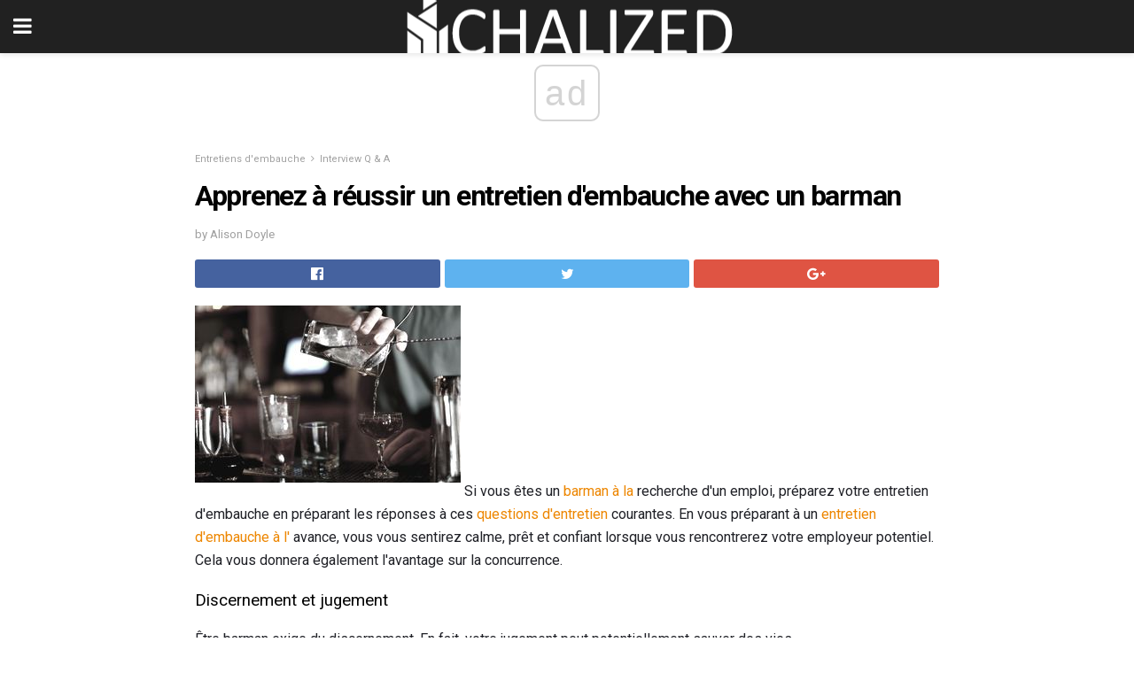

--- FILE ---
content_type: text/html; charset=UTF-8
request_url: https://fr.chalized.com/apprenez-a-reussir-un-entretien-dembauche-avec-un-barman/
body_size: 13168
content:
<!doctype html>
<html amp>
<head>
<meta charset="utf-8">
<meta name="viewport" content="width=device-width,initial-scale=1,minimum-scale=1,maximum-scale=1,user-scalable=no">
<link rel="canonical" href="https://fr.chalized.com/apprenez-a-reussir-un-entretien-dembauche-avec-un-barman/">
<script custom-element="amp-sidebar" src="https://cdn.ampproject.org/v0/amp-sidebar-0.1.js" async></script>
<link rel="icon" href="https://fr.chalized.com/wp-content/themes/jnews-architect/images/cropped-favicon-32x32.png" sizes="32x32" />
<link rel="icon" href="https://fr.chalized.com/wp-content/themes/jnews-architect/images/cropped-favicon-192x192.png" sizes="192x192" />
<link rel="apple-touch-icon-precomposed" href="https://fr.chalized.com/wp-content/themes/jnews-architect/images/cropped-favicon-192x192.png" />
<link href="https://maxcdn.bootstrapcdn.com/font-awesome/4.7.0/css/font-awesome.min.css" rel="stylesheet" type="text/css">
<title>Apprenez à réussir un entretien d&#39;embauche avec un barman</title>
<script src="https://cdn.ampproject.org/v0.js" async></script>
<link rel="stylesheet" href="https://fonts.googleapis.com/css?family=Roboto%3Aregular%2C700">
<style amp-boilerplate>body{-webkit-animation:-amp-start 8s steps(1,end) 0s 1 normal both;-moz-animation:-amp-start 8s steps(1,end) 0s 1 normal both;-ms-animation:-amp-start 8s steps(1,end) 0s 1 normal both;animation:-amp-start 8s steps(1,end) 0s 1 normal both}@-webkit-keyframes -amp-start{from{visibility:hidden}to{visibility:visible}}@-moz-keyframes -amp-start{from{visibility:hidden}to{visibility:visible}}@-ms-keyframes -amp-start{from{visibility:hidden}to{visibility:visible}}@-o-keyframes -amp-start{from{visibility:hidden}to{visibility:visible}}@keyframes -amp-start{from{visibility:hidden}to{visibility:visible}}</style>
<noscript>
	<style amp-boilerplate>body{-webkit-animation:none;-moz-animation:none;-ms-animation:none;animation:none}</style>
</noscript>
<style amp-custom>
	/*** Generic WP ***/
	/*.alignright {
	float: right;
	}
	.alignleft {
	float: left;
	}*/
	.aligncenter {
	display: block;
	margin-left: auto;
	margin-right: auto;
	}
	.amp-wp-enforced-sizes {
	/** Our sizes fallback is 100vw, and we have a padding on the container; the max-width here prevents the element from overflowing. **/
	max-width: 100%;
	margin: 0 auto;
	}
	.amp-wp-unknown-size img {
	/** Worst case scenario when we can't figure out dimensions for an image. **/
	/** Force the image into a box of fixed dimensions and use object-fit to scale. **/
	object-fit: contain;
	}
	/* Clearfix */
	.clearfix:before, .clearfix:after {
	content: " ";
	display: table;
	}
	.clearfix:after {
	clear: both;
	}
	/*** Theme Styles ***/
	.amp-wp-content, .amp-wp-title-bar div {
	margin: 0 auto;
	max-width: 600px;
	}
	body, html {
	height: 100%;
	margin: 0;
	}
	body {
	background-color: #FFFFFF;
	color: #1f2026;
	font-family: -apple-system, BlinkMacSystemFont, "Segoe UI", "Roboto", "Oxygen-Sans", "Ubuntu", "Cantarell", "Helvetica Neue", sans-serif;
	font-size: 14px;
	line-height: 1.785714285714286em;
	text-rendering: optimizeLegibility;
	-webkit-font-smoothing: antialiased;
	-moz-osx-font-smoothing: grayscale;
	}
	h1,
	h2,
	h3,
	h4,
	h5,
	h6,
	.amp-wp-title {
	color: #020202;
	}
	body,
	input,
	textarea,
	select,
	.chosen-container-single .chosen-single,
	.btn,
	.button {
	font-family: Roboto;
	}
	::-moz-selection {
	background: #fde69a;
	color: #212121;
	text-shadow: none;
	}
	::-webkit-selection {
	background: #fde69a;
	color: #212121;
	text-shadow: none;
	}
	::selection {
	background: #fde69a;
	color: #212121;
	text-shadow: none;
	}
	p, ol, ul, figure {
	margin: 0 0 1em;
	padding: 0;
	}
	a, a:visited {
	text-decoration: none;
	}
	a:hover, a:active, a:focus {
	color: #212121;
	}
	/*** Global Color ***/
	a,
	a:visited,
	#breadcrumbs a:hover,
	.amp-related-content h3 a:hover,
	.amp-related-content h3 a:focus,
	.bestprice .price, .jeg_review_title
	{
	color: #ed8600;
	}
	/*** Header ***/
	.amp-wp-header {
	text-align: center;
	background-color: #fff;
	height: 60px;
	box-shadow: 0 2px 6px rgba(0, 0, 0,.1);
	}
	.amp-wp-header.dark {
	background-color: #212121;
	}
	.amp-wp-header .jeg_mobile_logo {
	background-image: url(https://fr.chalized.com/wp-content/themes/jnews-architect/images/mobile-logo-architect.png);
	}
	@media
	only screen and (-webkit-min-device-pixel-ratio: 2),
	only screen and (   min--moz-device-pixel-ratio: 2),
	only screen and (     -o-min-device-pixel-ratio: 2/1),
	only screen and (        min-device-pixel-ratio: 2),
	only screen and (                min-resolution: 192dpi),
	only screen and (                min-resolution: 2dppx) {
	.amp-wp-header .jeg_mobile_logo {
	background-image: url(https://fr.chalized.com/wp-content/themes/jnews-architect/images/mobile-logo-architect2x.png);
	background-size: 180px;
	}
	}
	.amp-wp-header div {
	color: #fff;
	font-size: 1em;
	font-weight: 400;
	margin: 0 auto;
	position: relative;
	display: block;
	width: 100%;
	height: 100%;
	}
	.amp-wp-header a {
	text-align: center;
	width: 100%;
	height: 100%;
	display: block;
	background-position: center center;
	background-repeat: no-repeat;
	}
	.amp-wp-site-icon {
	vertical-align: middle;
	}
	/*** Article ***/
	.amp-wp-article {
	color: #333;
	font-size: 16px;
	line-height: 1.625em;
	margin: 22px auto 30px;
	padding: 0 15px;
	max-width: 840px;
	overflow-wrap: break-word;
	word-wrap: break-word;
	}
	/* Article Breadcrumb */
	.amp-wp-breadcrumb {
	margin: -5px auto 10px;
	font-size: 11px;
	color: #a0a0a0;
	}
	#breadcrumbs a {
	color: #53585c;
	}
	#breadcrumbs .fa {
	padding: 0 3px
	}
	#breadcrumbs .breadcrumb_last_link a {
	color: #a0a0a0
	}
	/* Article Header */
	.amp-wp-article-header {
	margin-bottom: 15px;
	}
	.amp-wp-title {
	display: block;
	width: 100%;
	font-size: 32px;
	font-weight: bold;
	line-height: 1.15;
	margin: 0 0 .4em;
	letter-spacing: -0.04em;
	}
	/* Article Meta */
	.amp-wp-meta {
	color: #a0a0a0;
	list-style: none;
	font-size: smaller;
	}
	.amp-wp-meta li {
	display: inline-block;
	line-height: 1;
	}
	.amp-wp-byline amp-img, .amp-wp-byline .amp-wp-author {
	display: inline-block;
	}
	.amp-wp-author a {
	font-weight: bold;
	}
	.amp-wp-byline amp-img {
	border-radius: 100%;
	position: relative;
	margin-right: 6px;
	vertical-align: middle;
	}
	.amp-wp-posted-on {
	margin-left: 5px;
	}
	.amp-wp-posted-on:before {
	content: '\2014';
	margin-right: 5px;
	}
	/* Featured image */
	/* .amp-wp-article .amp-wp-article-featured-image {
	margin: 0 -15px 15px;
	max-width: none;
	} */
	.amp-wp-article-featured-image amp-img {
	margin: 0 auto;
	}
	.amp-wp-article-featured-image.wp-caption .wp-caption-text {
	margin: 0 18px;
	}
	/* Social Share */
	.jeg_share_amp_container {
	margin: 0 0 15px;
	}
	.jeg_sharelist {
	float: none;
	display: -webkit-flex;
	display: -ms-flexbox;
	display: flex;
	-webkit-flex-wrap: wrap;
	-ms-flex-wrap: wrap;
	flex-wrap: wrap;
	-webkit-align-items: flex-start;
	-ms-flex-align: start;
	align-items: flex-start;
	}
	.jeg_share_button a {
	display: -webkit-flex;
	display: -ms-flexbox;
	display: flex;
	-webkit-flex: 1;
	-ms-flex: 1;
	flex: 1;
	-webkit-justify-content: center;
	-ms-flex-pack: center;
	justify-content: center;
	-webkit-backface-visibility: hidden;
	backface-visibility: hidden;
	}
	.jeg_share_button a {
	float: left;
	width: auto;
	height: 32px;
	line-height: 32px;
	white-space: nowrap;
	padding: 0 10px;
	color: #fff;
	background: #212121;
	margin: 0 5px 5px 0;
	border-radius: 3px;
	text-align: center;
	-webkit-transition: .2s;
	-o-transition: .2s;
	transition: .2s;
	}
	.jeg_share_button a:last-child {
	margin-right: 0
	}
	.jeg_share_button a:hover {
	opacity: .75
	}
	.jeg_share_button a > span {
	display: none;
	}
	.jeg_share_button .fa {
	font-size: 16px;
	line-height: inherit;
	}
	.jeg_share_button .jeg_btn-facebook {
	background: #45629f;
	}
	.jeg_share_button .jeg_btn-twitter {
	background: #5eb2ef;
	}
	.jeg_share_button .jeg_btn-pinterest {
	background: #e02647;
	}
	.jeg_share_button .jeg_btn-google-plus {
	background: #df5443;
	}
	/*** Article Content ***/
	.amp-wp-article-content {
	color: #1f2026;
	}
	.amp-wp-article-content ul, .amp-wp-article-content ol {
	margin: 0 0 1.5em 1.5em;
	}
	.amp-wp-article-content li {
	margin-bottom: 0.5em;
	}
	.amp-wp-article-content ul {
	list-style: square;
	}
	.amp-wp-article-content ol {
	list-style: decimal;
	}
	.amp-wp-article-content ul.fa-ul {
	list-style: none;
	margin-left: inherit;
	padding-left: inherit;
	}
	.amp-wp-article-content amp-img {
	margin: 0 auto 15px;
	}
	.amp-wp-article-content .wp-caption amp-img {
	margin-bottom: 0px;
	}
	.amp-wp-article-content amp-img.alignright {
	margin: 5px -15px 15px 15px;
	max-width: 60%;
	}
	.amp-wp-article-content amp-img.alignleft {
	margin: 5px 15px 15px -15px;
	max-width: 60%;
	}
	.amp-wp-article-content h1, .amp-wp-article-content h2, .amp-wp-article-content h3, .amp-wp-article-content h4, .amp-wp-article-content h5, .amp-wp-article-content h6 {
	font-weight: 500;
	}
	dt {
	font-weight: 600;
	}
	dd {
	margin-bottom: 1.25em;
	}
	em, cite {
	font-style: italic;
	}
	ins {
	background: #fcf8e3;
	}
	sub, sup {
	font-size: 62.5%;
	}
	sub {
	vertical-align: sub;
	bottom: 0;
	}
	sup {
	vertical-align: super;
	top: 0.25em;
	}
	/* Table */
	table {
	width: 100%;
	margin: 1em 0 30px;
	line-height: normal;
	color: #7b7b7b;
	}
	tr {
	border-bottom: 1px solid #eee;
	}
	tbody tr:hover {
	color: #53585c;
	background: #f7f7f7;
	}
	thead tr {
	border-bottom: 2px solid #eee;
	}
	th, td {
	font-size: 0.85em;
	padding: 8px 20px;
	text-align: left;
	border-left: 1px solid #eee;
	border-right: 1px solid #eee;
	}
	th {
	color: #53585c;
	font-weight: bold;
	vertical-align: middle;
	}
	tbody tr:last-child, th:first-child, td:first-child, th:last-child, td:last-child {
	border: 0;
	}
	/* Quotes */
	blockquote {
	display: block;
	color: #7b7b7b;
	font-style: italic;
	padding-left: 1em;
	border-left: 4px solid #eee;
	margin: 0 0 15px 0;
	}
	blockquote p:last-child {
	margin-bottom: 0;
	}
	/* Captions */
	.wp-caption {
	max-width: 100%;
	box-sizing: border-box;
	}
	.wp-caption.alignleft {
	margin: 5px 20px 20px 0;
	}
	.wp-caption.alignright {
	margin: 5px 0 20px 20px;
	}
	.wp-caption .wp-caption-text {
	margin: 3px 0 1em;
	font-size: 12px;
	color: #a0a0a0;
	text-align: center;
	}
	.wp-caption a {
	color: #a0a0a0;
	text-decoration: underline;
	}
	/* AMP Media */
	amp-carousel {
	margin-top: -25px;
	}
	.amp-wp-article-content amp-carousel amp-img {
	border: none;
	}
	amp-carousel > amp-img > img {
	object-fit: contain;
	}
	.amp-wp-iframe-placeholder {
	background-color: #212121;
	background-size: 48px 48px;
	min-height: 48px;
	}
	/* Shortcodes */
	.intro-text {
	font-size: larger;
	line-height: 1.421em;
	letter-spacing: -0.01em;
	}
	.dropcap {
	display: block;
	float: left;
	margin: 0.04em 0.2em 0 0;
	color: #212121;
	font-size: 3em;
	line-height: 1;
	padding: 10px 15px;
	}
	.dropcap.rounded {
	border-radius: 10px;
	}
	/* Pull Quote */
	.pullquote {
	font-size: larger;
	border: none;
	padding: 0 1em;
	position: relative;
	text-align: center;
	}
	.pullquote:before, .pullquote:after {
	content: '';
	display: block;
	width: 50px;
	height: 2px;
	background: #eee;
	}
	.pullquote:before {
	margin: 1em auto 0.65em;
	}
	.pullquote:after {
	margin: 0.75em auto 1em;
	}
	/* Article Review */
	.jeg_review_wrap {
	border-top: 3px solid #eee;
	padding-top: 20px;
	margin: 40px 0;
	}
	.jeg_reviewheader {
	margin-bottom: 20px;
	}
	.jeg_review_title {
	font-weight: bold;
	margin: 0 0 20px;
	}
	.jeg_review_wrap .jeg_review_subtitle {
	font-size: smaller;
	line-height: 1.4em;
	margin: 0 0 5px;
	}
	.jeg_review_wrap h3 {
	font-size: 16px;
	font-weight: bolder;
	margin: 0 0 10px;
	text-transform: uppercase;
	}
	.review_score {
	float: left;
	color: #fff;
	text-align: center;
	width: 70px;
	margin-right: 15px;
	}
	.review_score .score_text {
	background: rgba(0, 0, 0, 0.08);
	}
	.score_good {
	background: #0D86F7;
	}
	.score_avg {
	background: #A20DF7;
	}
	.score_bad {
	background: #F70D0D;
	}
	.score_value {
	display: block;
	font-size: 26px;
	font-weight: bold;
	line-height: normal;
	padding: 10px 0;
	}
	.score_value .percentsym {
	font-size: 50%;
	vertical-align: super;
	margin-right: -0.45em;
	}
	.score_text {
	display: block;
	padding: 3px 0;
	font-size: 12px;
	letter-spacing: 1.5px;
	text-transform: uppercase;
	text-rendering: auto;
	-webkit-font-smoothing: auto;
	-moz-osx-font-smoothing: auto;
	}
	.jeg_reviewdetail {
	margin-bottom: 30px;
	background: #f5f5f5;
	border-radius: 3px;
	width: 100%;
	}
	.conspros {
	padding: 15px 20px;
	}
	.jeg_reviewdetail .conspros:first-child {
	border-bottom: 1px solid #e0e0e0;
	}
	.jeg_reviewdetail ul {
	margin: 0;
	list-style-type: none;
	font-size: smaller;
	}
	.jeg_reviewdetail li {
	padding-left: 22px;
	position: relative;
	}
	.jeg_reviewdetail li > i {
	color: #a0a0a0;
	position: absolute;
	left: 0;
	top: -1px;
	font-style: normal;
	font-size: 14px;
	}
	.jeg_reviewdetail li > i:before {
	font-family: 'FontAwesome';
	content: "\f00c";
	display: inline-block;
	text-rendering: auto;
	-webkit-font-smoothing: antialiased;
	-moz-osx-font-smoothing: grayscale;
	}
	.jeg_reviewdetail .conspros:last-child li > i:before {
	content: "\f00d";
	}
	/* Review Breakdown */
	.jeg_reviewscore {
	padding: 15px 20px;
	border: 2px solid #eee;
	border-radius: 3px;
	margin-bottom: 30px;
	}
	.jeg_reviewscore ul {
	margin: 0;
	font-family: inherit;
	}
	.jeg_reviewscore li {
	margin: 1em 0;
	padding: 0;
	font-size: 13px;
	list-style: none;
	}
	/* Review Stars */
	.jeg_review_stars {
	font-size: 14px;
	color: #F7C90D;
	}
	.jeg_reviewstars li {
	border-top: 1px dotted #eee;
	padding-top: 8px;
	margin: 8px 0;
	}
	.jeg_reviewstars .reviewscore {
	float: right;
	font-size: 18px;
	color: #F7C90D;
	}
	/* Review Bars */
	.jeg_reviewbars .reviewscore {
	font-weight: bold;
	float: right;
	}
	.jeg_reviewbars .jeg_reviewbar_wrap, .jeg_reviewbars .barbg {
	height: 4px;
	border-radius: 2px;
	}
	.jeg_reviewbars .jeg_reviewbar_wrap {
	position: relative;
	background: #eee;
	clear: both;
	}
	.jeg_reviewbars .barbg {
	position: relative;
	display: block;
	background: #F7C90D;
	background: -moz-linear-gradient(left, rgba(247, 201, 13, 1) 0%, rgba(247, 201, 13, 1) 45%, rgba(247, 126, 13, 1) 100%);
	background: -webkit-linear-gradient(left, rgba(247, 201, 13, 1) 0%, rgba(247, 201, 13, 1) 45%, rgba(247, 126, 13, 1) 100%);
	background: linear-gradient(to right, rgba(247, 201, 13, 1) 0%, rgba(247, 201, 13, 1) 45%, rgba(247, 126, 13, 1) 100%);
	filter: progid:DXImageTransform.Microsoft.gradient(startColorstr='#f7c90d', endColorstr='#f77e0d', GradientType=1);
	}
	.jeg_reviewbars .barbg:after {
	width: 10px;
	height: 10px;
	border-radius: 100%;
	background: #fff;
	content: '';
	position: absolute;
	right: 0;
	display: block;
	border: 3px solid #F77E0D;
	top: -3px;
	box-sizing: border-box;
	}
	/* Product Deals */
	.jeg_deals h3 {
	text-transform: none;
	font-size: 18px;
	margin-bottom: 5px;
	font-weight: bold;
	}
	.dealstitle p {
	font-size: smaller;
	}
	.bestprice {
	margin-bottom: 1em;
	}
	.bestprice h4 {
	font-size: smaller;
	font-weight: bold;
	text-transform: uppercase;
	display: inline;
	}
	.bestprice .price {
	font-size: 1em;
	}
	.jeg_deals .price {
	font-weight: bold;
	}
	.jeg_deals a {
	color: #212121
	}
	/* Deals on Top Article */
	.jeg_deals_float {
	width: 100%;
	padding: 10px 15px 15px;
	background: #f5f5f5;
	border-radius: 3px;
	margin: 0 0 1.25em;
	box-sizing: border-box;
	}
	.jeg_deals_float h3 {
	font-size: smaller;
	margin: 0 0 5px;
	}
	.jeg_deals_float .jeg_storelist li {
	padding: 3px 7px;
	font-size: small;
	}
	ul.jeg_storelist {
	list-style: none;
	margin: 0;
	border: 1px solid #e0e0e0;
	font-family: inherit;
	}
	.jeg_storelist li {
	background: #fff;
	border-bottom: 1px solid #e0e0e0;
	padding: 5px 10px;
	margin: 0;
	font-size: 13px;
	}
	.jeg_storelist li:last-child {
	border-bottom: 0
	}
	.jeg_storelist li .priceinfo {
	float: right;
	}
	.jeg_storelist .productlink {
	display: inline-block;
	padding: 0 10px;
	color: #fff;
	border-radius: 2px;
	font-size: 11px;
	line-height: 20px;
	margin-left: 5px;
	text-transform: uppercase;
	font-weight: bold;
	}
	/* Article Footer Meta */
	.amp-wp-meta-taxonomy {
	display: block;
	list-style: none;
	margin: 20px 0;
	border-bottom: 2px solid #eee;
	}
	.amp-wp-meta-taxonomy span {
	font-weight: bold;
	}
	.amp-wp-tax-category, .amp-wp-tax-tag {
	font-size: smaller;
	line-height: 1.4em;
	margin: 0 0 1em;
	}
	.amp-wp-tax-tag span {
	font-weight: bold;
	margin-right: 3px;
	}
	.amp-wp-tax-tag a {
	color: #616161;
	background: #f5f5f5;
	display: inline-block;
	line-height: normal;
	padding: 3px 8px;
	margin: 0 3px 5px 0;
	-webkit-transition: all 0.2s linear;
	-o-transition: all 0.2s linear;
	transition: all 0.2s linear;
	}
	.amp-wp-tax-tag a:hover,
	.jeg_storelist .productlink {
	color: #fff;
	background: #ed8600;
	}
	/* AMP Related */
	.amp-related-wrapper h2 {
	font-size: 16px;
	font-weight: bold;
	margin-bottom: 10px;
	}
	.amp-related-content {
	margin-bottom: 15px;
	overflow: hidden;
	}
	.amp-related-content amp-img {
	float: left;
	width: 100px;
	}
	.amp-related-text {
	margin-left: 100px;
	padding-left: 15px;
	}
	.amp-related-content h3 {
	font-size: 14px;
	font-weight: 500;
	line-height: 1.4em;
	margin: 0 0 5px;
	}
	.amp-related-content h3 a {
	color: #212121;
	}
	.amp-related-content .amp-related-meta {
	color: #a0a0a0;
	font-size: 10px;
	line-height: normal;
	text-transform: uppercase;
	}
	.amp-related-date {
	margin-left: 5px;
	}
	.amp-related-date:before {
	content: '\2014';
	margin-right: 5px;
	}
	/* AMP Comment */
	.amp-wp-comments-link {
	}
	.amp-wp-comments-link a {
	}
	/* AMP Footer */
	.amp-wp-footer {
	background: #f5f5f5;
	color: #999;
	text-align: center;
	}
	.amp-wp-footer .amp-wp-footer-inner {
	margin: 0 auto;
	padding: 15px;
	position: relative;
	}
	.amp-wp-footer h2 {
	font-size: 1em;
	line-height: 1.375em;
	margin: 0 0 .5em;
	}
	.amp-wp-footer .back-to-top {
	font-size: 11px;
	text-transform: uppercase;
	letter-spacing: 1px;
	}
	.amp-wp-footer p {
	font-size: 12px;
	line-height: 1.5em;
	margin: 1em 2em .6em;
	}
	.amp-wp-footer a {
	color: #53585c;
	text-decoration: none;
	}
	.amp-wp-social-footer a:not(:last-child) {
	margin-right: 0.8em;
	}
	/* AMP Ads */
	.amp_ad_wrapper {
	text-align: center;
	}
	/* AMP Sidebar */
	.toggle_btn,
	.amp-wp-header .jeg_search_toggle {
	color: #212121;
	background: transparent;
	font-size: 24px;
	top: 0;
	left: 0;
	position: absolute;
	display: inline-block;
	width: 50px;
	height: 60px;
	line-height: 60px;
	text-align: center;
	border: none;
	padding: 0;
	outline: 0;
	}
	.amp-wp-header.dark .toggle_btn,
	.amp-wp-header.dark .jeg_search_toggle {
	color: #fff;
	}
	.amp-wp-header .jeg_search_toggle {
	left: auto;
	right: 0;
	}
	#sidebar {
	background-color: #fff;
	width: 100%;
	max-width: 320px;
	}
	#sidebar > div:nth-child(3) {
	display: none;
	}
	.jeg_mobile_wrapper {
	height: 100%;
	overflow-x: hidden;
	overflow-y: auto;
	}
	.jeg_mobile_wrapper .nav_wrap {
	min-height: 100%;
	display: flex;
	flex-direction: column;
	position: relative;
	}
	.jeg_mobile_wrapper .nav_wrap:before {
	content: "";
	position: absolute;
	top: 0;
	left: 0;
	right: 0;
	bottom: 0;
	min-height: 100%;
	z-index: -1;
	}
	.jeg_mobile_wrapper .item_main {
	flex: 1;
	}
	.jeg_mobile_wrapper .item_bottom {
	-webkit-box-pack: end;
	-ms-flex-pack: end;
	justify-content: flex-end;
	}
	.jeg_aside_item {
	display: block;
	padding: 20px;
	border-bottom: 1px solid #eee;
	}
	.item_bottom .jeg_aside_item {
	padding: 10px 20px;
	border-bottom: 0;
	}
	.item_bottom .jeg_aside_item:first-child {
	padding-top: 20px;
	}
	.item_bottom .jeg_aside_item:last-child {
	padding-bottom: 20px;
	}
	.jeg_aside_item:last-child {
	border-bottom: 0;
	}
	.jeg_aside_item:after {
	content: "";
	display: table;
	clear: both;
	}
	/* Mobile Aside Widget */
	.jeg_mobile_wrapper .widget {
	display: block;
	padding: 20px;
	margin-bottom: 0;
	border-bottom: 1px solid #eee;
	}
	.jeg_mobile_wrapper .widget:last-child {
	border-bottom: 0;
	}
	.jeg_mobile_wrapper .widget .jeg_ad_module {
	margin-bottom: 0;
	}
	/* Mobile Menu Account */
	.jeg_aside_item.jeg_mobile_profile {
	display: none;
	}
	/* Mobile Menu */
	.jeg_navbar_mobile_wrapper {
	position: relative;
	z-index: 9;
	}
	.jeg_mobile_menu li a {
	color: #212121;
	margin-bottom: 15px;
	display: block;
	font-size: 18px;
	line-height: 1.444em;
	font-weight: bold;
	position: relative;
	}
	.jeg_mobile_menu li.sfHover > a, .jeg_mobile_menu li a:hover {
	color: #f70d28;
	}
	.jeg_mobile_menu,
	.jeg_mobile_menu ul {
	list-style: none;
	margin: 0px;
	}
	.jeg_mobile_menu ul {
	padding-bottom: 10px;
	padding-left: 20px;
	}
	.jeg_mobile_menu ul li a {
	color: #757575;
	font-size: 15px;
	font-weight: normal;
	margin-bottom: 12px;
	padding-bottom: 5px;
	border-bottom: 1px solid #eee;
	}
	.jeg_mobile_menu.sf-arrows .sfHover .sf-with-ul:after {
	-webkit-transform: rotate(90deg);
	transform: rotate(90deg);
	}
	/** Mobile Socials **/
	.jeg_mobile_wrapper .socials_widget {
	display: -webkit-box;
	display: -ms-flexbox;
	display: flex;
	}
	.jeg_mobile_wrapper .socials_widget a {
	margin-bottom: 0;
	display: block;
	}
	/* Mobile: Social Icon */
	.jeg_mobile_topbar .jeg_social_icon_block.nobg a {
	margin-right: 10px;
	}
	.jeg_mobile_topbar .jeg_social_icon_block.nobg a .fa {
	font-size: 14px;
	}
	/* Mobile Search */
	.jeg_navbar_mobile .jeg_search_wrapper {
	position: static;
	}
	.jeg_navbar_mobile .jeg_search_popup_expand {
	float: none;
	}
	.jeg_search_expanded .jeg_search_popup_expand .jeg_search_toggle {
	position: relative;
	}
	.jeg_navbar_mobile .jeg_search_expanded .jeg_search_popup_expand .jeg_search_toggle:before {
	border-color: transparent transparent #fff;
	border-style: solid;
	border-width: 0 8px 8px;
	content: "";
	right: 0;
	position: absolute;
	bottom: -1px;
	z-index: 98;
	}
	.jeg_navbar_mobile .jeg_search_expanded .jeg_search_popup_expand .jeg_search_toggle:after {
	border-color: transparent transparent #eee;
	border-style: solid;
	border-width: 0 9px 9px;
	content: "";
	right: -1px;
	position: absolute;
	bottom: 0px;
	z-index: 97;
	}
	.jeg_navbar_mobile .jeg_search_popup_expand .jeg_search_form:before,
	.jeg_navbar_mobile .jeg_search_popup_expand .jeg_search_form:after {
	display: none;
	}
	.jeg_navbar_mobile .jeg_search_popup_expand .jeg_search_form {
	width: auto;
	border-left: 0;
	border-right: 0;
	left: -15px;
	right: -15px;
	padding: 20px;
	-webkit-transform: none;
	transform: none;
	}
	.jeg_navbar_mobile .jeg_search_popup_expand .jeg_search_result {
	margin-top: 84px;
	width: auto;
	left: -15px;
	right: -15px;
	border: 0;
	}
	.jeg_navbar_mobile .jeg_search_form .jeg_search_button {
	font-size: 18px;
	}
	.jeg_navbar_mobile .jeg_search_wrapper .jeg_search_input {
	font-size: 18px;
	padding: .5em 40px .5em 15px;
	height: 42px;
	}
	.jeg_navbar_mobile .jeg_nav_left .jeg_search_popup_expand .jeg_search_form:before {
	right: auto;
	left: 16px;
	}
	.jeg_navbar_mobile .jeg_nav_left .jeg_search_popup_expand .jeg_search_form:after {
	right: auto;
	left: 15px;
	}
	.jeg_search_wrapper .jeg_search_input {
	width: 100%;
	vertical-align: middle;
	height: 40px;
	padding: 0.5em 30px 0.5em 14px;
	box-sizing: border-box;
	}
	.jeg_mobile_wrapper .jeg_search_result {
	width: 100%;
	border-left: 0;
	border-right: 0;
	right: 0;
	}
	.admin-bar .jeg_mobile_wrapper {
	padding-top: 32px;
	}
	.admin-bar .jeg_show_menu .jeg_menu_close {
	top: 65px;
	}
	/* Mobile Copyright */
	.jeg_aside_copyright {
	font-size: 11px;
	color: #757575;
	letter-spacing: .5px;
	}
	.jeg_aside_copyright a {
	color: inherit;
	border-bottom: 1px solid #aaa;
	}
	.jeg_aside_copyright p {
	margin-bottom: 1.2em;
	}
	.jeg_aside_copyright p:last-child {
	margin-bottom: 0;
	}
	/* Social Icon */
	.socials_widget a {
	display: inline-block;
	margin: 0 10px 10px 0;
	text-decoration: none;
	}
	.socials_widget.nobg a {
	margin: 0 20px 15px 0;
	}
	.socials_widget a:last-child {
	margin-right: 0
	}
	.socials_widget.nobg a .fa {
	font-size: 18px;
	width: auto;
	height: auto;
	line-height: inherit;
	background: transparent;
	}
	.socials_widget a .fa {
	font-size: 1em;
	display: inline-block;
	width: 38px;
	line-height: 36px;
	white-space: nowrap;
	color: #fff;
	text-align: center;
	-webkit-transition: all 0.2s ease-in-out;
	-o-transition: all 0.2s ease-in-out;
	transition: all 0.2s ease-in-out;
	}
	.socials_widget.circle a .fa {
	border-radius: 100%;
	}
	/* Social Color */
	.socials_widget .jeg_rss .fa {
	background: #ff6f00;
	}
	.socials_widget .jeg_facebook .fa {
	background: #45629f;
	}
	.socials_widget .jeg_twitter .fa {
	background: #5eb2ef;
	}
	.socials_widget .jeg_google-plus .fa {
	background: #df5443;
	}
	.socials_widget .jeg_linkedin .fa {
	background: #0083bb;
	}
	.socials_widget .jeg_instagram .fa {
	background: #125d8f;
	}
	.socials_widget .jeg_pinterest .fa {
	background: #e02647;
	}
	.socials_widget .jeg_behance .fa {
	background: #1e72ff;
	}
	.socials_widget .jeg_dribbble .fa {
	background: #eb5590;
	}
	.socials_widget .jeg_reddit .fa {
	background: #5f99cf;
	}
	.socials_widget .jeg_stumbleupon .fa {
	background: #ff4e2e;
	}
	.socials_widget .jeg_vimeo .fa {
	background: #a1d048;
	}
	.socials_widget .jeg_github .fa {
	background: #313131;
	}
	.socials_widget .jeg_flickr .fa {
	background: #ff0077;
	}
	.socials_widget .jeg_tumblr .fa {
	background: #2d4862;
	}
	.socials_widget .jeg_soundcloud .fa {
	background: #ffae00;
	}
	.socials_widget .jeg_youtube .fa {
	background: #c61d23;
	}
	.socials_widget .jeg_twitch .fa {
	background: #6441a5;
	}
	.socials_widget .jeg_vk .fa {
	background: #3e5c82;
	}
	.socials_widget .jeg_weibo .fa {
	background: #ae2c00;
	}
	/* Social Color No Background*/
	.socials_widget.nobg .jeg_rss .fa {
	color: #ff6f00;
	}
	.socials_widget.nobg .jeg_facebook .fa {
	color: #45629f;
	}
	.socials_widget.nobg .jeg_twitter .fa {
	color: #5eb2ef;
	}
	.socials_widget.nobg .jeg_google-plus .fa {
	color: #df5443;
	}
	.socials_widget.nobg .jeg_linkedin .fa {
	color: #0083bb;
	}
	.socials_widget.nobg .jeg_instagram .fa {
	color: #125d8f;
	}
	.socials_widget.nobg .jeg_pinterest .fa {
	color: #e02647;
	}
	.socials_widget.nobg .jeg_behance .fa {
	color: #1e72ff;
	}
	.socials_widget.nobg .jeg_dribbble .fa {
	color: #eb5590;
	}
	.socials_widget.nobg .jeg_reddit .fa {
	color: #5f99cf;
	}
	.socials_widget.nobg .jeg_stumbleupon .fa {
	color: #ff4e2e;
	}
	.socials_widget.nobg .jeg_vimeo .fa {
	color: #a1d048;
	}
	.socials_widget.nobg .jeg_github .fa {
	color: #313131;
	}
	.socials_widget.nobg .jeg_flickr .fa {
	color: #ff0077;
	}
	.socials_widget.nobg .jeg_tumblr .fa {
	color: #2d4862;
	}
	.socials_widget.nobg .jeg_soundcloud .fa {
	color: #ffae00;
	}
	.socials_widget.nobg .jeg_youtube .fa {
	color: #c61d23;
	}
	.socials_widget.nobg .jeg_twitch .fa {
	color: #6441a5;
	}
	.socials_widget.nobg .jeg_vk .fa {
	color: #3e5c82;
	}
	.socials_widget.nobg .jeg_weibo .fa {
	color: #ae2c00;
	}
	/** Mobile Search Form **/
	.jeg_search_wrapper {
	position: relative;
	}
	.jeg_search_wrapper .jeg_search_form {
	display: block;
	position: relative;
	line-height: normal;
	min-width: 60%;
	}
	.jeg_search_no_expand .jeg_search_toggle {
	display: none;
	}
	.jeg_mobile_wrapper .jeg_search_result {
	width: 100%;
	border-left: 0;
	border-right: 0;
	right: 0;
	}
	.jeg_search_hide {
	display: none;
	}
	.jeg_mobile_wrapper .jeg_search_no_expand .jeg_search_input {
	box-shadow: inset 0 2px 2px rgba(0,0,0,.05);
	}
	.jeg_mobile_wrapper .jeg_search_result {
	width: 100%;
	border-left: 0;
	border-right: 0;
	right: 0;
	}
	.jeg_search_no_expand.round .jeg_search_input {
	border-radius: 33px;
	padding: .5em 15px;
	}
	.jeg_search_no_expand.round .jeg_search_button {
	padding-right: 12px;
	}
	input:not([type="submit"]) {
	display: inline-block;
	background: #fff;
	border: 1px solid #e0e0e0;
	border-radius: 0;
	padding: 7px 14px;
	height: 40px;
	outline: none;
	font-size: 14px;
	font-weight: 300;
	margin: 0;
	width: 100%;
	max-width: 100%;
	-webkit-transition: all 0.2s ease;
	transition: .25s ease;
	box-shadow: none;
	}
	input[type="submit"], .btn {
	border: none;
	background: #f70d28;
	color: #fff;
	padding: 0 20px;
	line-height: 40px;
	height: 40px;
	display: inline-block;
	cursor: pointer;
	text-transform: uppercase;
	font-size: 13px;
	font-weight: bold;
	letter-spacing: 2px;
	outline: 0;
	-webkit-appearance: none;
	-webkit-transition: .3s ease;
	transition: .3s ease;
	}
	.jeg_search_wrapper .jeg_search_button {
	color: #212121;
	background: transparent;
	border: 0;
	font-size: 14px;
	outline: none;
	cursor: pointer;
	position: absolute;
	height: auto;
	min-height: unset;
	top: 0;
	bottom: 0;
	right: 0;
	padding: 0 10px;
	transition: none;
	}
	/** Mobile Dark Scheme **/
	.dark .jeg_bg_overlay {
	background: #fff;
	}
	.dark .jeg_mobile_wrapper {
	background-color: #212121;
	color: #f5f5f5;
	}
	.dark .jeg_mobile_wrapper .jeg_search_result {
	background: rgba(0, 0, 0, .9);
	color: #f5f5f5;
	border: 0;
	}
	.dark .jeg_menu_close {
	color: #212121;
	}
	.dark .jeg_aside_copyright,
	.dark .profile_box a,
	.dark .jeg_mobile_menu li a,
	.dark .jeg_mobile_wrapper .jeg_search_result a,
	.dark .jeg_mobile_wrapper .jeg_search_result .search-link {
	color: #f5f5f5;
	}
	.dark .jeg_aside_copyright a {
	border-color: rgba(255, 255, 255, .8)
	}
	.dark .jeg_aside_item,
	.dark .jeg_mobile_menu ul li a,
	.dark .jeg_search_result.with_result .search-all-button {
	border-color: rgba(255, 255, 255, .15);
	}
	.dark .profile_links li a,
	.dark .jeg_mobile_menu.sf-arrows .sf-with-ul:after,
	.dark .jeg_mobile_menu ul li a {
	color: rgba(255, 255, 255, .5)
	}
	.dark .jeg_mobile_wrapper .jeg_search_no_expand .jeg_search_input {
	background: rgba(255, 255, 255, 0.1);
	border: 0;
	}
	.dark .jeg_mobile_wrapper .jeg_search_no_expand .jeg_search_button,
	.dark .jeg_mobile_wrapper .jeg_search_no_expand .jeg_search_input {
	color: #fafafa;
	}
	.dark .jeg_mobile_wrapper .jeg_search_no_expand .jeg_search_input::-webkit-input-placeholder {
	color: rgba(255, 255, 255, 0.75);
	}
	.dark .jeg_mobile_wrapper .jeg_search_no_expand .jeg_search_input:-moz-placeholder {
	color: rgba(255, 255, 255, 0.75);
	}
	.dark .jeg_mobile_wrapper .jeg_search_no_expand .jeg_search_input::-moz-placeholder {
	color: rgba(255, 255, 255, 0.75);
	}
	.dark .jeg_mobile_wrapper .jeg_search_no_expand .jeg_search_input:-ms-input-placeholder {
	color: rgba(255, 255, 255, 0.75);
	}
	/* RTL */
	.rtl .socials_widget.nobg a {
	margin: 0 0 15px 20px;
	}
	.rtl .amp-wp-social-footer a:not(:last-child) {
	margin-left: 0.8em;
	margin-right: 0;
	}
	.rtl .jeg_search_no_expand.round .jeg_search_input {
	padding: 15px 2.5em 15px .5em;
	}
	.rtl .jeg_share_button a {
	margin: 0 0px 5px 5px;
	}
	.rtl .jeg_share_button a:last-child {
	margin-left: 0;
	}
	.rtl blockquote {
	padding-left: 0;
	padding-right: 1em;
	border-left: 0;
	border-right-width: 4px;
	border-right: 4px solid #eee;
	}
	amp-consent {
	position: relative;
	}
	.gdpr-consent {
	bottom: 0;
	left: 0;
	overflow: hiddent;
	z-index: 1000;
	width: 100%;
	position: fixed;
	}
	.gdpr-consent-wrapper {
	text-align: center;
	padding: 15px 10px;
	background: #f5f5f5;
	position: relative;
	}
	.gdpr-consent-content h2 {
	margin: 10px 0;
	}
	.gdpr-consent-close {
	position: absolute;
	top: 10px;
	right: 10px;
	font-size: 24px;
	border:none;
	}
	.btn.gdpr-consent-button-y {
	background: #ddd;
	color: #212121;
	margin-right:10px;
	}
	#post-consent-ui {
	text-align: center;
	}
	#post-consent-ui a {
	background: none;
	color: #666;
	text-decoration: underline;
	font-weight: normal;
	font-size: 12px;
	letter-spacing: normal;
	}
	/* Responsive */
	@media screen and (max-width: 782px) {
	.admin-bar .jeg_mobile_wrapper {
	padding-top: 46px;
	}
	}
	@media only screen and (max-width: 320px) {
	#sidebar {
	max-width: 275px;
	}
	}
	/* Inline styles */
	.amp-wp-inline-af98e714c8e8d8f4d6af87df6db1067e{max-width:1140px;}
	
	#statcounter{width:1px;height:1px;}
	
	.zxcvb{ max-width: 600px;}
</style>
<script async custom-element="amp-ad" src="https://cdn.ampproject.org/v0/amp-ad-0.1.js"></script>

<script async src="//cmp.optad360.io/items/0899d273-cb64-42bf-ad08-6d484b85f92d.min.js"></script>
<script async src="//get.optad360.io/sf/3c4f7f84-74f5-445a-9353-f51614d81fb4/plugin.min.js"></script>

</head>
<body class="">


<header id="#top" class="amp-wp-header dark">
	<div>
		<button on="tap:sidebar.toggle" class="toggle_btn"> <i class="fa fa-bars"></i> </button>
		<a class="jeg_mobile_logo" href="/" ></a>
	</div>
</header>
<amp-sidebar id="sidebar" layout="nodisplay" side="left" class="normal">
	<div class="jeg_mobile_wrapper">
		<div class="nav_wrap">
			<div class="item_main">
				<div class="jeg_aside_item">
					<ul class="jeg_mobile_menu">
	<li class="menu-item menu-item-type-post_type menu-item-object-page menu-item-home menu-item-has-children">
		<a href="https://fr.chalized.com/category/chercher-du-travail/">Chercher du travail</a>

					<ul class="sub-menu">
							<li class="menu-item menu-item-type-post_type menu-item-object-page menu-item-home"><a href="https://fr.chalized.com/category/offres-demploi/">Offres d&#39;emploi</a></li>
							<li class="menu-item menu-item-type-post_type menu-item-object-page menu-item-home"><a href="https://fr.chalized.com/category/notions-de-base/">Notions de base</a></li>
							<li class="menu-item menu-item-type-post_type menu-item-object-page menu-item-home"><a href="https://fr.chalized.com/category/conseil-de-carriere/">Conseil de carrière</a></li>
							<li class="menu-item menu-item-type-post_type menu-item-object-page menu-item-home"><a href="https://fr.chalized.com/category/lettres-et-emails/">Lettres et Emails</a></li>
							<li class="menu-item menu-item-type-post_type menu-item-object-page menu-item-home"><a href="https://fr.chalized.com/category/cv/">CV</a></li>
						</ul>
			</li>
	<li class="menu-item menu-item-type-post_type menu-item-object-page menu-item-home menu-item-has-children">
		<a href="https://fr.chalized.com/category/ressources-humaines/">Ressources humaines</a>

					<ul class="sub-menu">
							<li class="menu-item menu-item-type-post_type menu-item-object-page menu-item-home"><a href="https://fr.chalized.com/category/glossaire/">Glossaire</a></li>
							<li class="menu-item menu-item-type-post_type menu-item-object-page menu-item-home"><a href="https://fr.chalized.com/category/meilleures-pratiques-dembauche/">Meilleures pratiques d&#39;embauche</a></li>
							<li class="menu-item menu-item-type-post_type menu-item-object-page menu-item-home"><a href="https://fr.chalized.com/category/carrieres-de-gestion/">Carrières de gestion</a></li>
							<li class="menu-item menu-item-type-post_type menu-item-object-page menu-item-home"><a href="https://fr.chalized.com/category/gestion-des-employes/">Gestion des employés</a></li>
							<li class="menu-item menu-item-type-post_type menu-item-object-page menu-item-home"><a href="https://fr.chalized.com/category/droit-du-travail/">Droit du travail</a></li>
						</ul>
			</li>
	<li class="menu-item menu-item-type-post_type menu-item-object-page menu-item-home menu-item-has-children">
		<a href="https://fr.chalized.com/category/carrieres/">Carrières</a>

					<ul class="sub-menu">
							<li class="menu-item menu-item-type-post_type menu-item-object-page menu-item-home"><a href="https://fr.chalized.com/category/emplois-air-force/">Emplois Air Force</a></li>
							<li class="menu-item menu-item-type-post_type menu-item-object-page menu-item-home"><a href="https://fr.chalized.com/category/emplois-maritimes/">Emplois maritimes</a></li>
							<li class="menu-item menu-item-type-post_type menu-item-object-page menu-item-home"><a href="https://fr.chalized.com/category/emplois-dans-larmee/">Emplois dans l&#39;armée</a></li>
							<li class="menu-item menu-item-type-post_type menu-item-object-page menu-item-home"><a href="https://fr.chalized.com/category/navy-jobs/">Navy Jobs</a></li>
						</ul>
			</li>
	<li class="menu-item menu-item-type-post_type menu-item-object-page menu-item-home menu-item-has-children">
		<a href="https://fr.chalized.com/category/carrieres-militaires-americaines/">Carrières militaires américaines</a>

					<ul class="sub-menu">
							<li class="menu-item menu-item-type-post_type menu-item-object-page menu-item-home"><a href="https://fr.chalized.com/category/rejoindre-larmee/">Rejoindre l&#39;armée</a></li>
							<li class="menu-item menu-item-type-post_type menu-item-object-page menu-item-home"><a href="https://fr.chalized.com/category/carrieres/">Carrières</a></li>
							<li class="menu-item menu-item-type-post_type menu-item-object-page menu-item-home"><a href="https://fr.chalized.com/category/lois-et-legislation/">Lois et Législation</a></li>
							<li class="menu-item menu-item-type-post_type menu-item-object-page menu-item-home"><a href="https://fr.chalized.com/category/profils-de-base/">Profils de base</a></li>
							<li class="menu-item menu-item-type-post_type menu-item-object-page menu-item-home"><a href="https://fr.chalized.com/category/guerres-et-deploiements/">Guerres et Déploiements</a></li>
						</ul>
			</li>
	<li class="menu-item menu-item-type-post_type menu-item-object-page menu-item-home menu-item-has-children">
		<a href="https://fr.chalized.com/category/plan-de-carriere/">Plan de carrière</a>

					<ul class="sub-menu">
							<li class="menu-item menu-item-type-post_type menu-item-object-page menu-item-home"><a href="https://fr.chalized.com/category/notions-de-base/">Notions de base</a></li>
							<li class="menu-item menu-item-type-post_type menu-item-object-page menu-item-home"><a href="https://fr.chalized.com/category/choix-de-carriere/">Choix de carrière</a></li>
							<li class="menu-item menu-item-type-post_type menu-item-object-page menu-item-home"><a href="https://fr.chalized.com/category/competences-et-formation/">Compétences et formation</a></li>
							<li class="menu-item menu-item-type-post_type menu-item-object-page menu-item-home"><a href="https://fr.chalized.com/category/conseils-sur-le-lieu-de-travail/">Conseils sur le lieu de travail</a></li>
							<li class="menu-item menu-item-type-post_type menu-item-object-page menu-item-home"><a href="https://fr.chalized.com/category/auto-evaluation/">Auto-évaluation</a></li>
						</ul>
			</li>
	<li class="menu-item menu-item-type-post_type menu-item-object-page menu-item-home menu-item-has-children">
		<a href="https://fr.chalized.com/category/entretiens-dembauche/">Entretiens d&#39;embauche</a>

					<ul class="sub-menu">
							<li class="menu-item menu-item-type-post_type menu-item-object-page menu-item-home"><a href="https://fr.chalized.com/category/interview-q-a/">Interview Q & A</a></li>
							<li class="menu-item menu-item-type-post_type menu-item-object-page menu-item-home"><a href="https://fr.chalized.com/category/conseils-dentrevue/">Conseils d&#39;entrevue</a></li>
							<li class="menu-item menu-item-type-post_type menu-item-object-page menu-item-home"><a href="https://fr.chalized.com/category/des-questions-sur-vous/">Des questions sur vous</a></li>
							<li class="menu-item menu-item-type-post_type menu-item-object-page menu-item-home"><a href="https://fr.chalized.com/category/entretien-attire/">Entretien Attire</a></li>
							<li class="menu-item menu-item-type-post_type menu-item-object-page menu-item-home"><a href="https://fr.chalized.com/category/types-dentrevue/">Types d&#39;entrevue</a></li>
						</ul>
			</li>
	<li class="menu-item menu-item-type-post_type menu-item-object-page menu-item-home menu-item-has-children">
		<a href="https://fr.chalized.com/category/ventes/">Ventes</a>

					<ul class="sub-menu">
							<li class="menu-item menu-item-type-post_type menu-item-object-page menu-item-home"><a href="https://fr.chalized.com/category/vendre-plus-intelligemment/">Vendre plus intelligemment</a></li>
							<li class="menu-item menu-item-type-post_type menu-item-object-page menu-item-home"><a href="https://fr.chalized.com/category/plan-daction-de-vente/">Plan d&#39;action de vente</a></li>
							<li class="menu-item menu-item-type-post_type menu-item-object-page menu-item-home"><a href="https://fr.chalized.com/category/competences-de-cloture/">Compétences de clôture</a></li>
							<li class="menu-item menu-item-type-post_type menu-item-object-page menu-item-home"><a href="https://fr.chalized.com/category/presentations/">Présentations</a></li>
							<li class="menu-item menu-item-type-post_type menu-item-object-page menu-item-home"><a href="https://fr.chalized.com/category/carrieres-au-detail/">Carrières au détail</a></li>
						</ul>
			</li>
					</ul>
				</div>
			</div>
			<div class="item_bottom">
			</div>
		</div>
	</div>
</amp-sidebar>





<article class="amp-wp-article">
	<div class="amp-wp-breadcrumb">
		<div id="breadcrumbs">
			<span class="breadcrumb_last_link"><a href="https://fr.chalized.com/category/entretiens-dembauche/">Entretiens d&#39;embauche</a></span> <i class="fa fa-angle-right"></i> <span class="breadcrumb_last_link"><a href="https://fr.chalized.com/category/interview-q-a/">Interview Q & A</a></span>		</div>
	</div>
	<header class="amp-wp-article-header">
		<h1 class="amp-wp-title">Apprenez à réussir un entretien d&#39;embauche avec un barman</h1>
		<ul class="amp-wp-meta">
			<li class="amp-wp-byline">

									<span class="amp-wp-author">by Alison Doyle</span>
							</li>
		</ul>
	</header>

		<div class="amp-wp-share">
		<div class="jeg_share_amp_container">
			<div class="jeg_share_button share-amp clearfix">
				<div class="jeg_sharelist">
					<a href="http://www.facebook.com/sharer.php?u=https%3A%2F%2Ffr.chalized.com%2Fapprenez-a-reussir-un-entretien-dembauche-avec-un-barman%2F" class="jeg_btn-facebook expanded"><i class="fa fa-facebook-official"></i><span>Share on Facebook</span></a><a href="https://twitter.com/intent/tweet?text=Apprenez+%C3%A0+r%C3%A9ussir+un+entretien+d%26%2339%3Bembauche+avec+un+barman%0A&url=https%3A%2F%2Ffr.chalized.com%2Fapprenez-a-reussir-un-entretien-dembauche-avec-un-barman%2F" class="jeg_btn-twitter expanded"><i class="fa fa-twitter"></i><span>Share on Twitter</span></a><a href="https://plus.google.com/share?url=https%3A%2F%2Ffr.chalized.com%2Fapprenez-a-reussir-un-entretien-dembauche-avec-un-barman%2F" class="jeg_btn-google-plus "><i class="fa fa-google-plus"></i></a>
				</div>
			</div>
		</div>
	</div>
	<div class="amp-wp-article-content">
						


<amp-img alt="Cocktail" src="https://s3.chalized.com/p/6696aac89ed93b31.jpg" width="300" height="200" layout="intrinsic"></amp-img> Si vous êtes un <a href="https://fr.chalized.com/liste-des-competences-du-barman-et-exemples/">barman à la</a> recherche d&#39;un emploi, préparez votre entretien d&#39;embauche en préparant les réponses à ces <a href="https://fr.chalized.com/questions-reponses-et-astuces-pour-lentretien-dembauche/">questions d&#39;entretien</a> courantes. En vous préparant à un <a href="https://fr.chalized.com/top-20-des-questions-et-reponses-dentrevue-demploi-commun/">entretien d&#39;embauche à l&#39;</a> avance, vous vous sentirez calme, prêt et confiant lorsque vous rencontrerez votre employeur potentiel. Cela vous donnera également l&#39;avantage sur la concurrence. <h3> Discernement et jugement </h3><p> Être barman exige du discernement. En fait, votre jugement peut potentiellement sauver des vies. </p>


<p> En conséquence, les employeurs potentiels demandent souvent aux barmen s&#39;ils sont capables d&#39;évaluer si quelqu&#39;un a trop bu. Aucun bar ou restaurant ne veut être à l&#39;affût pour les clients qui quittent leur établissement et boivent et conduisent ou font quelque chose d&#39;aussi dangereux parce qu&#39;ils sont en état d&#39;ébriété. </p>
<p> Les barmen doivent également gérer les conflits, tels que les clients qui ont trop bu et qui se comportent de manière grossière ou obscène. Il n&#39;y a pas nécessairement une bonne réponse à ce genre de questions, mais votre employeur éventuel aimerait savoir si vous avez un plan pour ces scénarios trop courants. </p>
<h3> Multitâche dans un environnement chaotique </h3><p> Travailler en tant que barman peut être difficile non seulement à cause des clients turbulents, mais aussi en raison du simple stress de gérer plusieurs commandes dans un environnement bruyant et bruyant. Par conséquent, les employeurs vous demanderont de décrire l&#39;environnement de travail le plus stressant que vous avez connu. </p>
<p> Comment avez-vous géré la situation? </p>
<p> De plus, si la barre est extrêmement bondée et occupée, comment décideriez-vous dans quel ordre vous tenez les clients? Les employeurs voudront également savoir si vous pouvez faire plus que de servir des boissons. Par exemple, avez-vous de l&#39;expérience au service de la nourriture? Seriez-vous à l&#39;aise de prendre des commandes de nourriture au bar? </p>
<p> Les barmen doivent avoir de bons souvenirs, alors attendez-vous à être interrogé sur le vôtre. Quelle est la force de ta mémoire? Avez-vous déjà eu à mémoriser une longue liste d&#39;objets avant? </p>
<p> Être barman exige souvent du travail d&#39;équipe. Compte tenu de cela, les employeurs pourraient vouloir vous décrire un moment où vous deviez travailler avec vos collègues pour résoudre un problème. Comment le fait de travailler avec d&#39;autres a-t-il aidé à résoudre le problème? </p>
<h3> Compétences en leadership et expériences antérieures </h3><p> Les barmen efficaces ont un certain nombre de compétences. Ils auront souvent besoin de faire des recommandations de boissons aux clients qui ne savent pas ce qu&#39;ils doivent boire ce soir-là, surtout si le bar est hors de leur habitude. Dans cet esprit, vous aurez besoin d&#39;être un bon pitchman. Les employeurs pourraient vouloir savoir comment vous décrire vos compétences en tant que vendeur en conséquence. </p>
<p> Ils voudront également connaître vos expériences précédentes dans les bars. Par exemple, quels types de bars aimez-vous fréquenter le week-end? Aimez-vous passer du temps dans de grands ou de petits groupes d&#39;amis? Et en plus de votre expérience en tant que barman, avez-vous déjà travaillé avec un barback? Comment vous sentiriez-vous à propos de l&#39;entraînement? </p>
<h3> Questions d&#39;entretien général </h3><p> Ne vous préparez pas pour votre entrevue seulement en préparant des réponses aux questions d&#39;entrevue spécifiques au travail. </p>
<p> C&#39;est parce qu&#39;on vous posera aussi des questions plus générales sur vos antécédents professionnels, vos études, vos forces, vos faiblesses, vos réalisations, vos objectifs et vos projets. Compte tenu de cela, il est logique d&#39;examiner les questions d&#39;entrevue les plus courantes et des exemples de réponses. </p>




	</div>

	<div class="amp-related-wrapper">
			<h2>Related Content</h2>
		<div class="amp-related-content">
					<a href="https://fr.chalized.com/student-job-interview-questions-et-reponses/">
				<amp-img src="https://s3.chalized.com/p/e1753688aede3920-120x86.jpg" width="120" height="86" layout="responsive" class="amp-related-image"></amp-img>
			</a>
				<div class="amp-related-text">
			<h3><a href="https://fr.chalized.com/student-job-interview-questions-et-reponses/">Student Job Interview Questions et réponses</a></h3>
			<div class="amp-related-meta">
				Entretiens d&#39;embauche							</div>
		</div>
	</div>
	<div class="amp-related-content">
					<a href="https://fr.chalized.com/questions-dentretiens-pour-le-poste-de-business-analyst/">
				<amp-img src="https://s3.chalized.com/p/e9afda532d31394b-120x86.jpg" width="120" height="86" layout="responsive" class="amp-related-image"></amp-img>
			</a>
				<div class="amp-related-text">
			<h3><a href="https://fr.chalized.com/questions-dentretiens-pour-le-poste-de-business-analyst/">Questions d&#39;entretiens pour le poste de Business Analyst</a></h3>
			<div class="amp-related-meta">
				Entretiens d&#39;embauche							</div>
		</div>
	</div>
	<div class="amp-related-content">
					<a href="https://fr.chalized.com/decrivez-votre-experience-universitaire-la-plus-enrichissante/">
				<amp-img src="https://s3.chalized.com/p/bfe0563daa664a08-120x86.jpg" width="120" height="86" layout="responsive" class="amp-related-image"></amp-img>
			</a>
				<div class="amp-related-text">
			<h3><a href="https://fr.chalized.com/decrivez-votre-experience-universitaire-la-plus-enrichissante/">Décrivez votre expérience universitaire la plus enrichissante</a></h3>
			<div class="amp-related-meta">
				Entretiens d&#39;embauche							</div>
		</div>
	</div>
	<div class="amp-related-content">
					<a href="https://fr.chalized.com/question-dentrevue-pourquoi-trouvez-vous-des-soins-infirmiers/">
				<amp-img src="https://s3.chalized.com/p/5fbc44a41ef2350e-120x86.jpg" width="120" height="86" layout="responsive" class="amp-related-image"></amp-img>
			</a>
				<div class="amp-related-text">
			<h3><a href="https://fr.chalized.com/question-dentrevue-pourquoi-trouvez-vous-des-soins-infirmiers/">Question d&#39;Entrevue: Pourquoi trouvez-vous des soins infirmiers?</a></h3>
			<div class="amp-related-meta">
				Entretiens d&#39;embauche							</div>
		</div>
	</div>
	<div class="amp-related-content">
					<a href="https://fr.chalized.com/dans-quelles-activites-parascolaires-avez-vous-participe/">
				<amp-img src="https://s3.chalized.com/p/f6badbf194a34c12-120x86.jpg" width="120" height="86" layout="responsive" class="amp-related-image"></amp-img>
			</a>
				<div class="amp-related-text">
			<h3><a href="https://fr.chalized.com/dans-quelles-activites-parascolaires-avez-vous-participe/">Dans quelles activités parascolaires avez-vous participé?</a></h3>
			<div class="amp-related-meta">
				Entretiens d&#39;embauche							</div>
		</div>
	</div>
	<div class="amp-related-content">
					<a href="https://fr.chalized.com/questions-dentrevue-pourquoi-vous-etes-bon-en-ventes/">
				<amp-img src="https://s3.chalized.com/p/a46ff409b1633a2d-120x86.jpg" width="120" height="86" layout="responsive" class="amp-related-image"></amp-img>
			</a>
				<div class="amp-related-text">
			<h3><a href="https://fr.chalized.com/questions-dentrevue-pourquoi-vous-etes-bon-en-ventes/">Questions d&#39;entrevue Pourquoi vous êtes bon en ventes</a></h3>
			<div class="amp-related-meta">
				Entretiens d&#39;embauche							</div>
		</div>
	</div>
	<div class="amp-related-content">
					<a href="https://fr.chalized.com/question-dentrevue-que-pouvez-vous-contribuer-a-cette-entreprise/">
				<amp-img src="https://s3.chalized.com/p/1df71115789a40f7-120x86.jpg" width="120" height="86" layout="responsive" class="amp-related-image"></amp-img>
			</a>
				<div class="amp-related-text">
			<h3><a href="https://fr.chalized.com/question-dentrevue-que-pouvez-vous-contribuer-a-cette-entreprise/">Question d&#39;Entrevue: Que Pouvez-vous Contribuer à cette Entreprise?</a></h3>
			<div class="amp-related-meta">
				Entretiens d&#39;embauche							</div>
		</div>
	</div>
	<div class="amp-related-content">
					<a href="https://fr.chalized.com/question-dentrevue-quels-sont-les-avantages-dun-poste-de-travail-a-la-maison/">
				<amp-img src="https://s3.chalized.com/p/ff31f75480003abf-120x86.jpg" width="120" height="86" layout="responsive" class="amp-related-image"></amp-img>
			</a>
				<div class="amp-related-text">
			<h3><a href="https://fr.chalized.com/question-dentrevue-quels-sont-les-avantages-dun-poste-de-travail-a-la-maison/">Question d&#39;Entrevue: Quels sont les avantages d&#39;un poste de travail à la maison?</a></h3>
			<div class="amp-related-meta">
				Entretiens d&#39;embauche							</div>
		</div>
	</div>
	<div class="amp-related-content">
					<a href="https://fr.chalized.com/apprendre-a-repondre-aux-questions-dentrevue-difficiles/">
				<amp-img src="https://s3.chalized.com/p/eceaec1b602737db-120x86.jpg" width="120" height="86" layout="responsive" class="amp-related-image"></amp-img>
			</a>
				<div class="amp-related-text">
			<h3><a href="https://fr.chalized.com/apprendre-a-repondre-aux-questions-dentrevue-difficiles/">Apprendre à répondre aux questions d&#39;entrevue difficiles</a></h3>
			<div class="amp-related-meta">
				Entretiens d&#39;embauche							</div>
		</div>
	</div>
</div>
	<div class="amp-related-wrapper">
			<h2>Fresh articles</h2>
		<div class="amp-related-content">
					<a href="https://fr.chalized.com/pourquoi-les-carrieres-les-plus-heureuses-et-les-plus-malheureuses-vous-sont-uniques/">
				<amp-img src="https://s3.chalized.com/p/58c65d80a9d33910-120x86.jpg" width="120" height="86" layout="responsive" class="amp-related-image"></amp-img>
			</a>
				<div class="amp-related-text">
			<h3><a href="https://fr.chalized.com/pourquoi-les-carrieres-les-plus-heureuses-et-les-plus-malheureuses-vous-sont-uniques/">Pourquoi les carrières les plus heureuses et les plus malheureuses vous sont uniques</a></h3>
			<div class="amp-related-meta">
				Ressources humaines							</div>
		</div>
	</div>
	<div class="amp-related-content">
					<a href="https://fr.chalized.com/comment-recuperer-dune-perte-demploi/">
				<amp-img src="https://s3.chalized.com/p/5d7f2741bcc535f9-120x86.jpg" width="120" height="86" layout="responsive" class="amp-related-image"></amp-img>
			</a>
				<div class="amp-related-text">
			<h3><a href="https://fr.chalized.com/comment-recuperer-dune-perte-demploi/">Comment récupérer d&#39;une perte d&#39;emploi</a></h3>
			<div class="amp-related-meta">
				Chercher du travail							</div>
		</div>
	</div>
	<div class="amp-related-content">
					<a href="https://fr.chalized.com/voulez-vous-travailler-dans-les-medias-sportifs-cest-un-monde-en-evolution/">
				<amp-img src="https://s3.chalized.com/p/1bfc7b98f8243a80-120x86.jpg" width="120" height="86" layout="responsive" class="amp-related-image"></amp-img>
			</a>
				<div class="amp-related-text">
			<h3><a href="https://fr.chalized.com/voulez-vous-travailler-dans-les-medias-sportifs-cest-un-monde-en-evolution/">Voulez-vous travailler dans les médias sportifs? C&#39;est un monde en évolution</a></h3>
			<div class="amp-related-meta">
				Carrières sportives							</div>
		</div>
	</div>
</div>
	<div class="amp-related-wrapper">
			<h2>Intresting articles</h2>
		<div class="amp-related-content">
					<a href="https://fr.chalized.com/que-mettre-sur-linkedin-lorsque-vous-etes-au-chomage/">
				<amp-img src="https://s3.chalized.com/p/81da8bfc670f3d38-120x86.jpg" width="120" height="86" layout="responsive" class="amp-related-image"></amp-img>
			</a>
				<div class="amp-related-text">
			<h3><a href="https://fr.chalized.com/que-mettre-sur-linkedin-lorsque-vous-etes-au-chomage/">Que mettre sur LinkedIn lorsque vous êtes au chômage</a></h3>
			<div class="amp-related-meta">
				Chercher du travail							</div>
		</div>
	</div>
	<div class="amp-related-content">
					<a href="https://fr.chalized.com/exemple-de-lettre-de-resiliation-pour-cause/">
				<amp-img src="https://s3.chalized.com/p/3fa6cb70d6203486-120x86.jpg" width="120" height="86" layout="responsive" class="amp-related-image"></amp-img>
			</a>
				<div class="amp-related-text">
			<h3><a href="https://fr.chalized.com/exemple-de-lettre-de-resiliation-pour-cause/">Exemple de lettre de résiliation pour cause</a></h3>
			<div class="amp-related-meta">
				Ressources humaines							</div>
		</div>
	</div>
	<div class="amp-related-content">
					<a href="https://fr.chalized.com/15-conseils-pour-les-nouveaux-gestionnaires/">
				<amp-img src="https://s3.chalized.com/p/b17ca675dbbd39be-120x86.jpg" width="120" height="86" layout="responsive" class="amp-related-image"></amp-img>
			</a>
				<div class="amp-related-text">
			<h3><a href="https://fr.chalized.com/15-conseils-pour-les-nouveaux-gestionnaires/">15 conseils pour les nouveaux gestionnaires</a></h3>
			<div class="amp-related-meta">
				Direction du management							</div>
		</div>
	</div>
	<div class="amp-related-content">
					<a href="https://fr.chalized.com/comment-presenter-votre-travail-benevole-sur-votre-cv/">
				<amp-img src="https://s3.chalized.com/p/b0b6b6aa491e3675-120x86.jpg" width="120" height="86" layout="responsive" class="amp-related-image"></amp-img>
			</a>
				<div class="amp-related-text">
			<h3><a href="https://fr.chalized.com/comment-presenter-votre-travail-benevole-sur-votre-cv/">Comment présenter votre travail bénévole sur votre CV</a></h3>
			<div class="amp-related-meta">
				Équilibre travail-famille							</div>
		</div>
	</div>
	<div class="amp-related-content">
					<a href="https://fr.chalized.com/ce-que-vous-devez-savoir-sur-les-licences-mecaniques-obligatoires/">
				<amp-img src="https://s3.chalized.com/p/4b7dfcfbba85391b-120x86.jpg" width="120" height="86" layout="responsive" class="amp-related-image"></amp-img>
			</a>
				<div class="amp-related-text">
			<h3><a href="https://fr.chalized.com/ce-que-vous-devez-savoir-sur-les-licences-mecaniques-obligatoires/">Ce que vous devez savoir sur les licences mécaniques obligatoires</a></h3>
			<div class="amp-related-meta">
				Carrières musicales							</div>
		</div>
	</div>
	<div class="amp-related-content">
					<a href="https://fr.chalized.com/comment-vos-valeurs-vous-aident-a-faire-des-choix-de-vie-et-de-travail-courageux/">
				<amp-img src="https://s3.chalized.com/p/0e070197fcf836a0-120x86.jpg" width="120" height="86" layout="responsive" class="amp-related-image"></amp-img>
			</a>
				<div class="amp-related-text">
			<h3><a href="https://fr.chalized.com/comment-vos-valeurs-vous-aident-a-faire-des-choix-de-vie-et-de-travail-courageux/">Comment vos valeurs vous aident à faire des choix de vie et de travail courageux</a></h3>
			<div class="amp-related-meta">
				Équilibre travail-famille							</div>
		</div>
	</div>
	<div class="amp-related-content">
					<a href="https://fr.chalized.com/examinateurs-de-sinistres-dassurance/">
				<amp-img src="https://s3.chalized.com/p/2d1153e6ff7935b1-120x86.jpg" width="120" height="86" layout="responsive" class="amp-related-image"></amp-img>
			</a>
				<div class="amp-related-text">
			<h3><a href="https://fr.chalized.com/examinateurs-de-sinistres-dassurance/">Examinateurs de sinistres d&#39;assurance</a></h3>
			<div class="amp-related-meta">
				Finances Carrières							</div>
		</div>
	</div>
	<div class="amp-related-content">
					<a href="https://fr.chalized.com/liste-de-controle-du-processus-de-gestion/">
				<amp-img src="https://s3.chalized.com/p/2419b0c3a5673427-120x86.jpg" width="120" height="86" layout="responsive" class="amp-related-image"></amp-img>
			</a>
				<div class="amp-related-text">
			<h3><a href="https://fr.chalized.com/liste-de-controle-du-processus-de-gestion/">Liste de contrôle du processus de gestion</a></h3>
			<div class="amp-related-meta">
				Ressources humaines							</div>
		</div>
	</div>
	<div class="amp-related-content">
					<a href="https://fr.chalized.com/marine-cote-cotation-job-descriptions/">
				<amp-img src="https://s3.chalized.com/p/2e2904a726bd357a-120x86.jpg" width="120" height="86" layout="responsive" class="amp-related-image"></amp-img>
			</a>
				<div class="amp-related-text">
			<h3><a href="https://fr.chalized.com/marine-cote-cotation-job-descriptions/">Marine Coté Cotation (Job) Descriptions</a></h3>
			<div class="amp-related-meta">
				Carrières							</div>
		</div>
	</div>
	<div class="amp-related-content">
					<a href="https://fr.chalized.com/surpasser-vos-concurrents-a-prix-reduit/">
				<amp-img src="https://s3.chalized.com/p/7e3a82802c593607-120x86.jpg" width="120" height="86" layout="responsive" class="amp-related-image"></amp-img>
			</a>
				<div class="amp-related-text">
			<h3><a href="https://fr.chalized.com/surpasser-vos-concurrents-a-prix-reduit/">Surpasser vos concurrents à prix réduit</a></h3>
			<div class="amp-related-meta">
				Ventes							</div>
		</div>
	</div>
	<div class="amp-related-content">
					<a href="https://fr.chalized.com/profil-de-carriere-de-nutritionniste-veterinaire/">
				<amp-img src="https://s3.chalized.com/p/369c7676735f35ec-120x86.jpg" width="120" height="86" layout="responsive" class="amp-related-image"></amp-img>
			</a>
				<div class="amp-related-text">
			<h3><a href="https://fr.chalized.com/profil-de-carriere-de-nutritionniste-veterinaire/">Profil de carrière de nutritionniste vétérinaire</a></h3>
			<div class="amp-related-meta">
				Profils d&#39;emploi							</div>
		</div>
	</div>
	<div class="amp-related-content">
					<a href="https://fr.chalized.com/comment-utiliser-les-reseaux-sociaux-pour-booster-votre-carriere/">
				<amp-img src="https://s3.chalized.com/p/7fdf47d6c2a347c7-120x86.jpg" width="120" height="86" layout="responsive" class="amp-related-image"></amp-img>
			</a>
				<div class="amp-related-text">
			<h3><a href="https://fr.chalized.com/comment-utiliser-les-reseaux-sociaux-pour-booster-votre-carriere/">Comment utiliser les réseaux sociaux pour booster votre carrière</a></h3>
			<div class="amp-related-meta">
				Conseil de carrière							</div>
		</div>
	</div>
</div></article>

<footer class="amp-wp-footer">
	<div class="amp-wp-footer-inner">
		<a href="#" class="back-to-top">Back to top</a>
		<p class="copyright">
			&copy; 2025 fr.chalized.com		</p>
		<div class="amp-wp-social-footer">
			<a href="#" class="jeg_facebook"><i class="fa fa-facebook"></i> </a><a href="#" class="jeg_twitter"><i class="fa fa-twitter"></i> </a><a href="#" class="jeg_google-plus"><i class="fa fa-google-plus"></i> </a><a href="#" class="jeg_pinterest"><i class="fa fa-pinterest"></i> </a><a href="" class="jeg_rss"><i class="fa fa-rss"></i> </a>
		</div>
	</div>
</footer>
<div id="statcounter">
<amp-pixel src="https://c.statcounter.com/12017282/0/a2a0f97b/1/">
</amp-pixel>
</div>
</body>
</html>

<!-- Dynamic page generated in 1.179 seconds. -->
<!-- Cached page generated by WP-Super-Cache on 2019-10-03 13:59:12 -->

<!-- 0.002 --> 

--- FILE ---
content_type: text/html; charset=utf-8
request_url: https://www.google.com/recaptcha/api2/aframe
body_size: 259
content:
<!DOCTYPE HTML><html><head><meta http-equiv="content-type" content="text/html; charset=UTF-8"></head><body><script nonce="VnZD3WPYVmhDFYaJhMc9tQ">/** Anti-fraud and anti-abuse applications only. See google.com/recaptcha */ try{var clients={'sodar':'https://pagead2.googlesyndication.com/pagead/sodar?'};window.addEventListener("message",function(a){try{if(a.source===window.parent){var b=JSON.parse(a.data);var c=clients[b['id']];if(c){var d=document.createElement('img');d.src=c+b['params']+'&rc='+(localStorage.getItem("rc::a")?sessionStorage.getItem("rc::b"):"");window.document.body.appendChild(d);sessionStorage.setItem("rc::e",parseInt(sessionStorage.getItem("rc::e")||0)+1);localStorage.setItem("rc::h",'1765882557838');}}}catch(b){}});window.parent.postMessage("_grecaptcha_ready", "*");}catch(b){}</script></body></html>

--- FILE ---
content_type: application/javascript; charset=utf-8
request_url: https://fundingchoicesmessages.google.com/f/AGSKWxVEOZeZhpKoOtLlzzbmNy1WCjk5rRucIJFT7k7vfe55q2HBvgOiwfLFib3EWc-9R8OfvyA6A9KJHgc72TCIDW_8xdEcF4eoroXdYzIIBfEJcTdrMSQJKO16VtijfcG-JZ4sHIu0l9bpomsPN8vZX51XSB0lKiNwWEdvZ06DwMayluLWTr9P8N_6NQ==/_/adnet2./gadv-top./ad_728_/javascript/oas./ad_large.
body_size: -1290
content:
window['cdc015a4-eaa7-4619-8f56-af57e45d5a89'] = true;

--- FILE ---
content_type: application/javascript; charset=utf-8
request_url: https://fundingchoicesmessages.google.com/f/AGSKWxVTrvzsV83qVrpLUA7aKKXmXW_VokT4voZD1iB-Wd_TXpWm12r0X16kzxyePUq72c-8dimP9EZ0feasy6KpITgvABPwBjZitRurEjDAKacHXBPKAHOCU13k0dw9b498rXqeHEw=?fccs=W251bGwsbnVsbCxudWxsLG51bGwsbnVsbCxudWxsLFsxNzY1ODgyNTU1LDY5MzAwMDAwMF0sbnVsbCxudWxsLG51bGwsW251bGwsWzddXSwiaHR0cHM6Ly9mci5jaGFsaXplZC5jb20vYXBwcmVuZXotYS1yZXVzc2lyLXVuLWVudHJldGllbi1kZW1iYXVjaGUtYXZlYy11bi1iYXJtYW4vIixudWxsLFtbOCwic0NoTkg1T3NhazAiXSxbOSwiZW4tVVMiXSxbMTksIjIiXSxbMTcsIlswXSJdLFsyNCwiIl0sWzI5LCJmYWxzZSJdXV0
body_size: -224
content:
if (typeof __googlefc.fcKernelManager.run === 'function') {"use strict";this.default_ContributorServingResponseClientJs=this.default_ContributorServingResponseClientJs||{};(function(_){var window=this;
try{
var $H=function(a){this.A=_.t(a)};_.u($H,_.J);var aI=_.Zc($H);var bI=function(a,b,c){this.B=a;this.params=b;this.j=c;this.l=_.F(this.params,4);this.o=new _.Yg(this.B.document,_.O(this.params,3),new _.Lg(_.Kk(this.j)))};bI.prototype.run=function(){if(_.P(this.params,10)){var a=this.o;var b=_.Zg(a);b=_.Jd(b,4);_.ch(a,b)}a=_.Lk(this.j)?_.Xd(_.Lk(this.j)):new _.Zd;_.$d(a,9);_.F(a,4)!==1&&_.H(a,4,this.l===2||this.l===3?1:2);_.Ag(this.params,5)&&(b=_.O(this.params,5),_.gg(a,6,b));return a};var cI=function(){};cI.prototype.run=function(a,b){var c,d;return _.v(function(e){c=aI(b);d=(new bI(a,c,_.A(c,_.Jk,2))).run();return e.return({ia:_.L(d)})})};_.Nk(8,new cI);
}catch(e){_._DumpException(e)}
}).call(this,this.default_ContributorServingResponseClientJs);
// Google Inc.

//# sourceURL=/_/mss/boq-content-ads-contributor/_/js/k=boq-content-ads-contributor.ContributorServingResponseClientJs.en_US.sChNH5Osak0.es5.O/d=1/exm=kernel_loader,loader_js_executable/ed=1/rs=AJlcJMz7a3Aoypzl3FteasZliPsUtk5MMw/m=web_iab_tcf_v2_signal_executable
__googlefc.fcKernelManager.run('\x5b\x5b\x5b8,\x22\x5bnull,\x5b\x5bnull,null,null,\\\x22https:\/\/fundingchoicesmessages.google.com\/f\/AGSKWxUk_VxHcFus01KT-bXE8_7jm0Kh2JkCPEcOGFSkfbyOS6hKlo-dMWv3EwUw7KK0gIuJRXRDCspcVRJrUeFMzTvHXlP4IkPmp1jRNwAUHRLE_F9OwdeEw1wooP4bRvhZvB1SB0I\\\\u003d\\\x22\x5d,null,null,\x5bnull,null,null,\\\x22https:\/\/fundingchoicesmessages.google.com\/el\/AGSKWxU2K4UcY38y_Sa9oxFedfTDejbug90Wz2ErqwupKQPBQHjsKKxItBHhtM4jY6VxAQVvPgwgTKM1UB02czud3XpL8DDjaY-Xpdp7lz9HHfeR1pxfJR9IvZNaCTFAblgnrWv93W4\\\\u003d\\\x22\x5d,null,\x5bnull,\x5b7\x5d\x5d\x5d,\\\x22chalized.com\\\x22,1,\\\x22en\\\x22,null,null,null,null,1\x5d\x22\x5d\x5d,\x5bnull,null,null,\x22https:\/\/fundingchoicesmessages.google.com\/f\/AGSKWxVLfRJL9w1UsadkpE7SN2CbWHyvLPTMpkHvHQ6JE8SeFaMoaOgYWzuWMG_7kCyFVNrAyQKg6pLeEpdwxIjfssoc3CG09wy-yjCt1mhNiQMyG8RmzVe79kSbTO1BHwXyF9igZaM\\u003d\x22\x5d\x5d');}